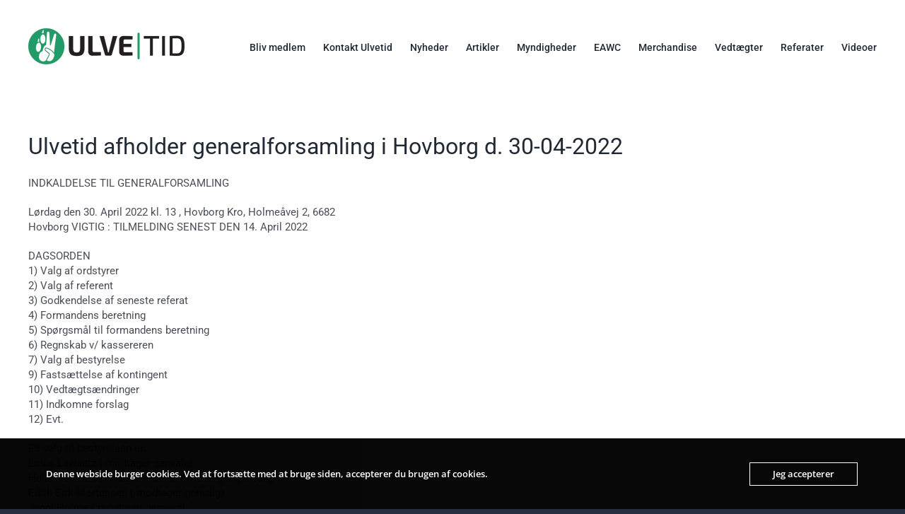

--- FILE ---
content_type: text/html; charset=UTF-8
request_url: https://www.ulvetid.dk/2022/04/07/ulvetid-afholder-generalforsamling-i-hovborg-d-30-04-2022/
body_size: 14701
content:
<!DOCTYPE html>
<html class="avada-html-layout-wide avada-html-header-position-top" lang="da-DK" prefix="og: http://ogp.me/ns# fb: http://ogp.me/ns/fb#">
<head>
	<meta http-equiv="X-UA-Compatible" content="IE=edge" />
	<meta http-equiv="Content-Type" content="text/html; charset=utf-8"/>
	<meta name="viewport" content="width=device-width, initial-scale=1" />
	<meta name='robots' content='index, follow, max-image-preview:large, max-snippet:-1, max-video-preview:-1' />
	<style>img:is([sizes="auto" i], [sizes^="auto," i]) { contain-intrinsic-size: 3000px 1500px }</style>
	
	<!-- This site is optimized with the Yoast SEO plugin v26.3 - https://yoast.com/wordpress/plugins/seo/ -->
	<title>Ulvetid afholder generalforsamling i Hovborg d. 30-04-2022 - Ulvetid</title>
	<link rel="canonical" href="https://www.ulvetid.dk/2022/04/07/ulvetid-afholder-generalforsamling-i-hovborg-d-30-04-2022/" />
	<meta property="og:locale" content="da_DK" />
	<meta property="og:type" content="article" />
	<meta property="og:title" content="Ulvetid afholder generalforsamling i Hovborg d. 30-04-2022 - Ulvetid" />
	<meta property="og:url" content="https://www.ulvetid.dk/2022/04/07/ulvetid-afholder-generalforsamling-i-hovborg-d-30-04-2022/" />
	<meta property="og:site_name" content="Ulvetid" />
	<meta property="article:publisher" content="https://www.facebook.com/ulvetid.dk" />
	<meta property="article:published_time" content="2022-04-07T18:22:44+00:00" />
	<meta name="author" content="Ole Pedersen" />
	<meta name="twitter:card" content="summary_large_image" />
	<meta name="twitter:label1" content="Skrevet af" />
	<meta name="twitter:data1" content="Ole Pedersen" />
	<meta name="twitter:label2" content="Estimeret læsetid" />
	<meta name="twitter:data2" content="4 minutter" />
	<script type="application/ld+json" class="yoast-schema-graph">{"@context":"https://schema.org","@graph":[{"@type":"Article","@id":"https://www.ulvetid.dk/2022/04/07/ulvetid-afholder-generalforsamling-i-hovborg-d-30-04-2022/#article","isPartOf":{"@id":"https://www.ulvetid.dk/2022/04/07/ulvetid-afholder-generalforsamling-i-hovborg-d-30-04-2022/"},"author":{"name":"Ole Pedersen","@id":"https://www.ulvetid.dk/#/schema/person/e80b325aa573e70a9d0577f230cde417"},"headline":"Ulvetid afholder generalforsamling i Hovborg d. 30-04-2022","datePublished":"2022-04-07T18:22:44+00:00","mainEntityOfPage":{"@id":"https://www.ulvetid.dk/2022/04/07/ulvetid-afholder-generalforsamling-i-hovborg-d-30-04-2022/"},"wordCount":758,"publisher":{"@id":"https://www.ulvetid.dk/#organization"},"articleSection":["Nyheder"],"inLanguage":"da-DK"},{"@type":"WebPage","@id":"https://www.ulvetid.dk/2022/04/07/ulvetid-afholder-generalforsamling-i-hovborg-d-30-04-2022/","url":"https://www.ulvetid.dk/2022/04/07/ulvetid-afholder-generalforsamling-i-hovborg-d-30-04-2022/","name":"Ulvetid afholder generalforsamling i Hovborg d. 30-04-2022 - Ulvetid","isPartOf":{"@id":"https://www.ulvetid.dk/#website"},"datePublished":"2022-04-07T18:22:44+00:00","breadcrumb":{"@id":"https://www.ulvetid.dk/2022/04/07/ulvetid-afholder-generalforsamling-i-hovborg-d-30-04-2022/#breadcrumb"},"inLanguage":"da-DK","potentialAction":[{"@type":"ReadAction","target":["https://www.ulvetid.dk/2022/04/07/ulvetid-afholder-generalforsamling-i-hovborg-d-30-04-2022/"]}]},{"@type":"BreadcrumbList","@id":"https://www.ulvetid.dk/2022/04/07/ulvetid-afholder-generalforsamling-i-hovborg-d-30-04-2022/#breadcrumb","itemListElement":[{"@type":"ListItem","position":1,"name":"Hjem","item":"https://www.ulvetid.dk/"},{"@type":"ListItem","position":2,"name":"Ulvetid afholder generalforsamling i Hovborg d. 30-04-2022"}]},{"@type":"WebSite","@id":"https://www.ulvetid.dk/#website","url":"https://www.ulvetid.dk/","name":"Ulvetid","description":"Ulve hører til i naturen","publisher":{"@id":"https://www.ulvetid.dk/#organization"},"potentialAction":[{"@type":"SearchAction","target":{"@type":"EntryPoint","urlTemplate":"https://www.ulvetid.dk/?s={search_term_string}"},"query-input":{"@type":"PropertyValueSpecification","valueRequired":true,"valueName":"search_term_string"}}],"inLanguage":"da-DK"},{"@type":"Organization","@id":"https://www.ulvetid.dk/#organization","name":"Ulvetid","url":"https://www.ulvetid.dk/","logo":{"@type":"ImageObject","inLanguage":"da-DK","@id":"https://www.ulvetid.dk/#/schema/logo/image/","url":"https://www.ulvetid.dk/wp-content/uploads/2020/11/ulvetid_logo_web.png","contentUrl":"https://www.ulvetid.dk/wp-content/uploads/2020/11/ulvetid_logo_web.png","width":441,"height":102,"caption":"Ulvetid"},"image":{"@id":"https://www.ulvetid.dk/#/schema/logo/image/"},"sameAs":["https://www.facebook.com/ulvetid.dk"]},{"@type":"Person","@id":"https://www.ulvetid.dk/#/schema/person/e80b325aa573e70a9d0577f230cde417","name":"Ole Pedersen","image":{"@type":"ImageObject","inLanguage":"da-DK","@id":"https://www.ulvetid.dk/#/schema/person/image/","url":"https://secure.gravatar.com/avatar/716528cb5d20da7cc2e1a1640d7d3471e269bf35e22cbfdaf26e4a08f13ea6f2?s=96&d=mm&r=g","contentUrl":"https://secure.gravatar.com/avatar/716528cb5d20da7cc2e1a1640d7d3471e269bf35e22cbfdaf26e4a08f13ea6f2?s=96&d=mm&r=g","caption":"Ole Pedersen"},"url":"https://www.ulvetid.dk/author/ole-bastianadslhome-dk/"}]}</script>
	<!-- / Yoast SEO plugin. -->


<link rel="alternate" type="application/rss+xml" title="Ulvetid &raquo; Feed" href="https://www.ulvetid.dk/feed/" />
<link rel="alternate" type="application/rss+xml" title="Ulvetid &raquo;-kommentar-feed" href="https://www.ulvetid.dk/comments/feed/" />
					<link rel="shortcut icon" href="https://usercontent.one/wp/www.ulvetid.dk/wp-content/uploads/2020/11/favicon-32x32-1.png?media=1716906201" type="image/x-icon" />
		
					<!-- Apple Touch Icon -->
			<link rel="apple-touch-icon" sizes="180x180" href="https://usercontent.one/wp/www.ulvetid.dk/wp-content/uploads/2020/11/favicon-32x32-1.png?media=1716906201">
		
					<!-- Android Icon -->
			<link rel="icon" sizes="192x192" href="https://usercontent.one/wp/www.ulvetid.dk/wp-content/uploads/2020/11/favicon-32x32-1.png?media=1716906201">
		
					<!-- MS Edge Icon -->
			<meta name="msapplication-TileImage" content="https://usercontent.one/wp/www.ulvetid.dk/wp-content/uploads/2020/11/favicon-32x32-1.png?media=1716906201">
									<meta name="description" content="INDKALDELSE TIL GENERALFORSAMLING

Lørdag den 30. April 2022 kl. 13 , Hovborg Kro, Holmeåvej 2, 6682
Hovborg VIGTIG : TILMELDING SENEST DEN 14. April 2022

DAGSORDEN
1) Valg af ordstyrer
2) Valg af referent
3) Godkendelse af seneste referat
4) Formandens beretning
5) Spørgsmål til formandens beretning
6) Regnskab v/ kassereren
7) Valg af bestyrelse
9) Fastsættelse af kontingent
10) Vedtægtsændringer
11) Indkomne forslag
12) Evt.

På valg til bestyrelsen"/>
				
		<meta property="og:locale" content="da_DK"/>
		<meta property="og:type" content="article"/>
		<meta property="og:site_name" content="Ulvetid"/>
		<meta property="og:title" content="Ulvetid afholder generalforsamling i Hovborg d. 30-04-2022 - Ulvetid"/>
				<meta property="og:description" content="INDKALDELSE TIL GENERALFORSAMLING

Lørdag den 30. April 2022 kl. 13 , Hovborg Kro, Holmeåvej 2, 6682
Hovborg VIGTIG : TILMELDING SENEST DEN 14. April 2022

DAGSORDEN
1) Valg af ordstyrer
2) Valg af referent
3) Godkendelse af seneste referat
4) Formandens beretning
5) Spørgsmål til formandens beretning
6) Regnskab v/ kassereren
7) Valg af bestyrelse
9) Fastsættelse af kontingent
10) Vedtægtsændringer
11) Indkomne forslag
12) Evt.

På valg til bestyrelsen"/>
				<meta property="og:url" content="https://www.ulvetid.dk/2022/04/07/ulvetid-afholder-generalforsamling-i-hovborg-d-30-04-2022/"/>
										<meta property="article:published_time" content="2022-04-07T18:22:44+01:00"/>
											<meta name="author" content="Ole Pedersen"/>
								<meta property="og:image" content="https://usercontent.one/wp/www.ulvetid.dk/wp-content/uploads/2020/11/ulvetid_logo_web_221.png?media=1716906201"/>
		<meta property="og:image:width" content="221"/>
		<meta property="og:image:height" content="65"/>
		<meta property="og:image:type" content="image/png"/>
				<script type="text/javascript">
/* <![CDATA[ */
window._wpemojiSettings = {"baseUrl":"https:\/\/s.w.org\/images\/core\/emoji\/16.0.1\/72x72\/","ext":".png","svgUrl":"https:\/\/s.w.org\/images\/core\/emoji\/16.0.1\/svg\/","svgExt":".svg","source":{"concatemoji":"https:\/\/www.ulvetid.dk\/wp-includes\/js\/wp-emoji-release.min.js?ver=6.8.3"}};
/*! This file is auto-generated */
!function(s,n){var o,i,e;function c(e){try{var t={supportTests:e,timestamp:(new Date).valueOf()};sessionStorage.setItem(o,JSON.stringify(t))}catch(e){}}function p(e,t,n){e.clearRect(0,0,e.canvas.width,e.canvas.height),e.fillText(t,0,0);var t=new Uint32Array(e.getImageData(0,0,e.canvas.width,e.canvas.height).data),a=(e.clearRect(0,0,e.canvas.width,e.canvas.height),e.fillText(n,0,0),new Uint32Array(e.getImageData(0,0,e.canvas.width,e.canvas.height).data));return t.every(function(e,t){return e===a[t]})}function u(e,t){e.clearRect(0,0,e.canvas.width,e.canvas.height),e.fillText(t,0,0);for(var n=e.getImageData(16,16,1,1),a=0;a<n.data.length;a++)if(0!==n.data[a])return!1;return!0}function f(e,t,n,a){switch(t){case"flag":return n(e,"\ud83c\udff3\ufe0f\u200d\u26a7\ufe0f","\ud83c\udff3\ufe0f\u200b\u26a7\ufe0f")?!1:!n(e,"\ud83c\udde8\ud83c\uddf6","\ud83c\udde8\u200b\ud83c\uddf6")&&!n(e,"\ud83c\udff4\udb40\udc67\udb40\udc62\udb40\udc65\udb40\udc6e\udb40\udc67\udb40\udc7f","\ud83c\udff4\u200b\udb40\udc67\u200b\udb40\udc62\u200b\udb40\udc65\u200b\udb40\udc6e\u200b\udb40\udc67\u200b\udb40\udc7f");case"emoji":return!a(e,"\ud83e\udedf")}return!1}function g(e,t,n,a){var r="undefined"!=typeof WorkerGlobalScope&&self instanceof WorkerGlobalScope?new OffscreenCanvas(300,150):s.createElement("canvas"),o=r.getContext("2d",{willReadFrequently:!0}),i=(o.textBaseline="top",o.font="600 32px Arial",{});return e.forEach(function(e){i[e]=t(o,e,n,a)}),i}function t(e){var t=s.createElement("script");t.src=e,t.defer=!0,s.head.appendChild(t)}"undefined"!=typeof Promise&&(o="wpEmojiSettingsSupports",i=["flag","emoji"],n.supports={everything:!0,everythingExceptFlag:!0},e=new Promise(function(e){s.addEventListener("DOMContentLoaded",e,{once:!0})}),new Promise(function(t){var n=function(){try{var e=JSON.parse(sessionStorage.getItem(o));if("object"==typeof e&&"number"==typeof e.timestamp&&(new Date).valueOf()<e.timestamp+604800&&"object"==typeof e.supportTests)return e.supportTests}catch(e){}return null}();if(!n){if("undefined"!=typeof Worker&&"undefined"!=typeof OffscreenCanvas&&"undefined"!=typeof URL&&URL.createObjectURL&&"undefined"!=typeof Blob)try{var e="postMessage("+g.toString()+"("+[JSON.stringify(i),f.toString(),p.toString(),u.toString()].join(",")+"));",a=new Blob([e],{type:"text/javascript"}),r=new Worker(URL.createObjectURL(a),{name:"wpTestEmojiSupports"});return void(r.onmessage=function(e){c(n=e.data),r.terminate(),t(n)})}catch(e){}c(n=g(i,f,p,u))}t(n)}).then(function(e){for(var t in e)n.supports[t]=e[t],n.supports.everything=n.supports.everything&&n.supports[t],"flag"!==t&&(n.supports.everythingExceptFlag=n.supports.everythingExceptFlag&&n.supports[t]);n.supports.everythingExceptFlag=n.supports.everythingExceptFlag&&!n.supports.flag,n.DOMReady=!1,n.readyCallback=function(){n.DOMReady=!0}}).then(function(){return e}).then(function(){var e;n.supports.everything||(n.readyCallback(),(e=n.source||{}).concatemoji?t(e.concatemoji):e.wpemoji&&e.twemoji&&(t(e.twemoji),t(e.wpemoji)))}))}((window,document),window._wpemojiSettings);
/* ]]> */
</script>
<style id='wp-emoji-styles-inline-css' type='text/css'>

	img.wp-smiley, img.emoji {
		display: inline !important;
		border: none !important;
		box-shadow: none !important;
		height: 1em !important;
		width: 1em !important;
		margin: 0 0.07em !important;
		vertical-align: -0.1em !important;
		background: none !important;
		padding: 0 !important;
	}
</style>
<link rel='stylesheet' id='wp-block-library-css' href='https://www.ulvetid.dk/wp-includes/css/dist/block-library/style.min.css?ver=6.8.3' type='text/css' media='all' />
<style id='wp-block-library-theme-inline-css' type='text/css'>
.wp-block-audio :where(figcaption){color:#555;font-size:13px;text-align:center}.is-dark-theme .wp-block-audio :where(figcaption){color:#ffffffa6}.wp-block-audio{margin:0 0 1em}.wp-block-code{border:1px solid #ccc;border-radius:4px;font-family:Menlo,Consolas,monaco,monospace;padding:.8em 1em}.wp-block-embed :where(figcaption){color:#555;font-size:13px;text-align:center}.is-dark-theme .wp-block-embed :where(figcaption){color:#ffffffa6}.wp-block-embed{margin:0 0 1em}.blocks-gallery-caption{color:#555;font-size:13px;text-align:center}.is-dark-theme .blocks-gallery-caption{color:#ffffffa6}:root :where(.wp-block-image figcaption){color:#555;font-size:13px;text-align:center}.is-dark-theme :root :where(.wp-block-image figcaption){color:#ffffffa6}.wp-block-image{margin:0 0 1em}.wp-block-pullquote{border-bottom:4px solid;border-top:4px solid;color:currentColor;margin-bottom:1.75em}.wp-block-pullquote cite,.wp-block-pullquote footer,.wp-block-pullquote__citation{color:currentColor;font-size:.8125em;font-style:normal;text-transform:uppercase}.wp-block-quote{border-left:.25em solid;margin:0 0 1.75em;padding-left:1em}.wp-block-quote cite,.wp-block-quote footer{color:currentColor;font-size:.8125em;font-style:normal;position:relative}.wp-block-quote:where(.has-text-align-right){border-left:none;border-right:.25em solid;padding-left:0;padding-right:1em}.wp-block-quote:where(.has-text-align-center){border:none;padding-left:0}.wp-block-quote.is-large,.wp-block-quote.is-style-large,.wp-block-quote:where(.is-style-plain){border:none}.wp-block-search .wp-block-search__label{font-weight:700}.wp-block-search__button{border:1px solid #ccc;padding:.375em .625em}:where(.wp-block-group.has-background){padding:1.25em 2.375em}.wp-block-separator.has-css-opacity{opacity:.4}.wp-block-separator{border:none;border-bottom:2px solid;margin-left:auto;margin-right:auto}.wp-block-separator.has-alpha-channel-opacity{opacity:1}.wp-block-separator:not(.is-style-wide):not(.is-style-dots){width:100px}.wp-block-separator.has-background:not(.is-style-dots){border-bottom:none;height:1px}.wp-block-separator.has-background:not(.is-style-wide):not(.is-style-dots){height:2px}.wp-block-table{margin:0 0 1em}.wp-block-table td,.wp-block-table th{word-break:normal}.wp-block-table :where(figcaption){color:#555;font-size:13px;text-align:center}.is-dark-theme .wp-block-table :where(figcaption){color:#ffffffa6}.wp-block-video :where(figcaption){color:#555;font-size:13px;text-align:center}.is-dark-theme .wp-block-video :where(figcaption){color:#ffffffa6}.wp-block-video{margin:0 0 1em}:root :where(.wp-block-template-part.has-background){margin-bottom:0;margin-top:0;padding:1.25em 2.375em}
</style>
<style id='classic-theme-styles-inline-css' type='text/css'>
/*! This file is auto-generated */
.wp-block-button__link{color:#fff;background-color:#32373c;border-radius:9999px;box-shadow:none;text-decoration:none;padding:calc(.667em + 2px) calc(1.333em + 2px);font-size:1.125em}.wp-block-file__button{background:#32373c;color:#fff;text-decoration:none}
</style>
<style id='global-styles-inline-css' type='text/css'>
:root{--wp--preset--aspect-ratio--square: 1;--wp--preset--aspect-ratio--4-3: 4/3;--wp--preset--aspect-ratio--3-4: 3/4;--wp--preset--aspect-ratio--3-2: 3/2;--wp--preset--aspect-ratio--2-3: 2/3;--wp--preset--aspect-ratio--16-9: 16/9;--wp--preset--aspect-ratio--9-16: 9/16;--wp--preset--color--black: #000000;--wp--preset--color--cyan-bluish-gray: #abb8c3;--wp--preset--color--white: #ffffff;--wp--preset--color--pale-pink: #f78da7;--wp--preset--color--vivid-red: #cf2e2e;--wp--preset--color--luminous-vivid-orange: #ff6900;--wp--preset--color--luminous-vivid-amber: #fcb900;--wp--preset--color--light-green-cyan: #7bdcb5;--wp--preset--color--vivid-green-cyan: #00d084;--wp--preset--color--pale-cyan-blue: #8ed1fc;--wp--preset--color--vivid-cyan-blue: #0693e3;--wp--preset--color--vivid-purple: #9b51e0;--wp--preset--color--awb-color-1: rgba(255,255,255,1);--wp--preset--color--awb-color-2: rgba(249,249,251,1);--wp--preset--color--awb-color-3: rgba(242,243,245,1);--wp--preset--color--awb-color-4: rgba(226,226,226,1);--wp--preset--color--awb-color-5: rgba(35,156,105,1);--wp--preset--color--awb-color-6: rgba(74,78,87,1);--wp--preset--color--awb-color-7: rgba(38,48,62,1);--wp--preset--color--awb-color-8: rgba(33,41,52,1);--wp--preset--color--awb-color-custom-10: rgba(101,188,123,1);--wp--preset--color--awb-color-custom-11: rgba(51,51,51,1);--wp--preset--color--awb-color-custom-12: rgba(158,160,164,1);--wp--preset--color--awb-color-custom-13: rgba(242,243,245,0.7);--wp--preset--color--awb-color-custom-14: rgba(255,255,255,0.8);--wp--preset--color--awb-color-custom-15: rgba(242,243,245,0.8);--wp--preset--gradient--vivid-cyan-blue-to-vivid-purple: linear-gradient(135deg,rgba(6,147,227,1) 0%,rgb(155,81,224) 100%);--wp--preset--gradient--light-green-cyan-to-vivid-green-cyan: linear-gradient(135deg,rgb(122,220,180) 0%,rgb(0,208,130) 100%);--wp--preset--gradient--luminous-vivid-amber-to-luminous-vivid-orange: linear-gradient(135deg,rgba(252,185,0,1) 0%,rgba(255,105,0,1) 100%);--wp--preset--gradient--luminous-vivid-orange-to-vivid-red: linear-gradient(135deg,rgba(255,105,0,1) 0%,rgb(207,46,46) 100%);--wp--preset--gradient--very-light-gray-to-cyan-bluish-gray: linear-gradient(135deg,rgb(238,238,238) 0%,rgb(169,184,195) 100%);--wp--preset--gradient--cool-to-warm-spectrum: linear-gradient(135deg,rgb(74,234,220) 0%,rgb(151,120,209) 20%,rgb(207,42,186) 40%,rgb(238,44,130) 60%,rgb(251,105,98) 80%,rgb(254,248,76) 100%);--wp--preset--gradient--blush-light-purple: linear-gradient(135deg,rgb(255,206,236) 0%,rgb(152,150,240) 100%);--wp--preset--gradient--blush-bordeaux: linear-gradient(135deg,rgb(254,205,165) 0%,rgb(254,45,45) 50%,rgb(107,0,62) 100%);--wp--preset--gradient--luminous-dusk: linear-gradient(135deg,rgb(255,203,112) 0%,rgb(199,81,192) 50%,rgb(65,88,208) 100%);--wp--preset--gradient--pale-ocean: linear-gradient(135deg,rgb(255,245,203) 0%,rgb(182,227,212) 50%,rgb(51,167,181) 100%);--wp--preset--gradient--electric-grass: linear-gradient(135deg,rgb(202,248,128) 0%,rgb(113,206,126) 100%);--wp--preset--gradient--midnight: linear-gradient(135deg,rgb(2,3,129) 0%,rgb(40,116,252) 100%);--wp--preset--font-size--small: 11.25px;--wp--preset--font-size--medium: 20px;--wp--preset--font-size--large: 22.5px;--wp--preset--font-size--x-large: 42px;--wp--preset--font-size--normal: 15px;--wp--preset--font-size--xlarge: 30px;--wp--preset--font-size--huge: 45px;--wp--preset--spacing--20: 0.44rem;--wp--preset--spacing--30: 0.67rem;--wp--preset--spacing--40: 1rem;--wp--preset--spacing--50: 1.5rem;--wp--preset--spacing--60: 2.25rem;--wp--preset--spacing--70: 3.38rem;--wp--preset--spacing--80: 5.06rem;--wp--preset--shadow--natural: 6px 6px 9px rgba(0, 0, 0, 0.2);--wp--preset--shadow--deep: 12px 12px 50px rgba(0, 0, 0, 0.4);--wp--preset--shadow--sharp: 6px 6px 0px rgba(0, 0, 0, 0.2);--wp--preset--shadow--outlined: 6px 6px 0px -3px rgba(255, 255, 255, 1), 6px 6px rgba(0, 0, 0, 1);--wp--preset--shadow--crisp: 6px 6px 0px rgba(0, 0, 0, 1);}:where(.is-layout-flex){gap: 0.5em;}:where(.is-layout-grid){gap: 0.5em;}body .is-layout-flex{display: flex;}.is-layout-flex{flex-wrap: wrap;align-items: center;}.is-layout-flex > :is(*, div){margin: 0;}body .is-layout-grid{display: grid;}.is-layout-grid > :is(*, div){margin: 0;}:where(.wp-block-columns.is-layout-flex){gap: 2em;}:where(.wp-block-columns.is-layout-grid){gap: 2em;}:where(.wp-block-post-template.is-layout-flex){gap: 1.25em;}:where(.wp-block-post-template.is-layout-grid){gap: 1.25em;}.has-black-color{color: var(--wp--preset--color--black) !important;}.has-cyan-bluish-gray-color{color: var(--wp--preset--color--cyan-bluish-gray) !important;}.has-white-color{color: var(--wp--preset--color--white) !important;}.has-pale-pink-color{color: var(--wp--preset--color--pale-pink) !important;}.has-vivid-red-color{color: var(--wp--preset--color--vivid-red) !important;}.has-luminous-vivid-orange-color{color: var(--wp--preset--color--luminous-vivid-orange) !important;}.has-luminous-vivid-amber-color{color: var(--wp--preset--color--luminous-vivid-amber) !important;}.has-light-green-cyan-color{color: var(--wp--preset--color--light-green-cyan) !important;}.has-vivid-green-cyan-color{color: var(--wp--preset--color--vivid-green-cyan) !important;}.has-pale-cyan-blue-color{color: var(--wp--preset--color--pale-cyan-blue) !important;}.has-vivid-cyan-blue-color{color: var(--wp--preset--color--vivid-cyan-blue) !important;}.has-vivid-purple-color{color: var(--wp--preset--color--vivid-purple) !important;}.has-black-background-color{background-color: var(--wp--preset--color--black) !important;}.has-cyan-bluish-gray-background-color{background-color: var(--wp--preset--color--cyan-bluish-gray) !important;}.has-white-background-color{background-color: var(--wp--preset--color--white) !important;}.has-pale-pink-background-color{background-color: var(--wp--preset--color--pale-pink) !important;}.has-vivid-red-background-color{background-color: var(--wp--preset--color--vivid-red) !important;}.has-luminous-vivid-orange-background-color{background-color: var(--wp--preset--color--luminous-vivid-orange) !important;}.has-luminous-vivid-amber-background-color{background-color: var(--wp--preset--color--luminous-vivid-amber) !important;}.has-light-green-cyan-background-color{background-color: var(--wp--preset--color--light-green-cyan) !important;}.has-vivid-green-cyan-background-color{background-color: var(--wp--preset--color--vivid-green-cyan) !important;}.has-pale-cyan-blue-background-color{background-color: var(--wp--preset--color--pale-cyan-blue) !important;}.has-vivid-cyan-blue-background-color{background-color: var(--wp--preset--color--vivid-cyan-blue) !important;}.has-vivid-purple-background-color{background-color: var(--wp--preset--color--vivid-purple) !important;}.has-black-border-color{border-color: var(--wp--preset--color--black) !important;}.has-cyan-bluish-gray-border-color{border-color: var(--wp--preset--color--cyan-bluish-gray) !important;}.has-white-border-color{border-color: var(--wp--preset--color--white) !important;}.has-pale-pink-border-color{border-color: var(--wp--preset--color--pale-pink) !important;}.has-vivid-red-border-color{border-color: var(--wp--preset--color--vivid-red) !important;}.has-luminous-vivid-orange-border-color{border-color: var(--wp--preset--color--luminous-vivid-orange) !important;}.has-luminous-vivid-amber-border-color{border-color: var(--wp--preset--color--luminous-vivid-amber) !important;}.has-light-green-cyan-border-color{border-color: var(--wp--preset--color--light-green-cyan) !important;}.has-vivid-green-cyan-border-color{border-color: var(--wp--preset--color--vivid-green-cyan) !important;}.has-pale-cyan-blue-border-color{border-color: var(--wp--preset--color--pale-cyan-blue) !important;}.has-vivid-cyan-blue-border-color{border-color: var(--wp--preset--color--vivid-cyan-blue) !important;}.has-vivid-purple-border-color{border-color: var(--wp--preset--color--vivid-purple) !important;}.has-vivid-cyan-blue-to-vivid-purple-gradient-background{background: var(--wp--preset--gradient--vivid-cyan-blue-to-vivid-purple) !important;}.has-light-green-cyan-to-vivid-green-cyan-gradient-background{background: var(--wp--preset--gradient--light-green-cyan-to-vivid-green-cyan) !important;}.has-luminous-vivid-amber-to-luminous-vivid-orange-gradient-background{background: var(--wp--preset--gradient--luminous-vivid-amber-to-luminous-vivid-orange) !important;}.has-luminous-vivid-orange-to-vivid-red-gradient-background{background: var(--wp--preset--gradient--luminous-vivid-orange-to-vivid-red) !important;}.has-very-light-gray-to-cyan-bluish-gray-gradient-background{background: var(--wp--preset--gradient--very-light-gray-to-cyan-bluish-gray) !important;}.has-cool-to-warm-spectrum-gradient-background{background: var(--wp--preset--gradient--cool-to-warm-spectrum) !important;}.has-blush-light-purple-gradient-background{background: var(--wp--preset--gradient--blush-light-purple) !important;}.has-blush-bordeaux-gradient-background{background: var(--wp--preset--gradient--blush-bordeaux) !important;}.has-luminous-dusk-gradient-background{background: var(--wp--preset--gradient--luminous-dusk) !important;}.has-pale-ocean-gradient-background{background: var(--wp--preset--gradient--pale-ocean) !important;}.has-electric-grass-gradient-background{background: var(--wp--preset--gradient--electric-grass) !important;}.has-midnight-gradient-background{background: var(--wp--preset--gradient--midnight) !important;}.has-small-font-size{font-size: var(--wp--preset--font-size--small) !important;}.has-medium-font-size{font-size: var(--wp--preset--font-size--medium) !important;}.has-large-font-size{font-size: var(--wp--preset--font-size--large) !important;}.has-x-large-font-size{font-size: var(--wp--preset--font-size--x-large) !important;}
:where(.wp-block-post-template.is-layout-flex){gap: 1.25em;}:where(.wp-block-post-template.is-layout-grid){gap: 1.25em;}
:where(.wp-block-columns.is-layout-flex){gap: 2em;}:where(.wp-block-columns.is-layout-grid){gap: 2em;}
:root :where(.wp-block-pullquote){font-size: 1.5em;line-height: 1.6;}
</style>
<link rel='stylesheet' id='oc_cb_css_fr-css' href='https://usercontent.one/wp/www.ulvetid.dk/wp-content/plugins/onecom-themes-plugins/assets/min-css/cookie-banner-frontend.min.css?ver=4.7.5&media=1716906201' type='text/css' media='all' />
<link rel='stylesheet' id='fusion-dynamic-css-css' href='https://usercontent.one/wp/www.ulvetid.dk/wp-content/uploads/fusion-styles/c2aa64af7628e31647dc31f4271871e7.min.css?ver=3.14&media=1716906201' type='text/css' media='all' />
<script type="text/javascript" src="https://www.ulvetid.dk/wp-includes/js/jquery/jquery.min.js?ver=3.7.1" id="jquery-core-js"></script>
<script type="text/javascript" src="https://www.ulvetid.dk/wp-includes/js/jquery/jquery-migrate.min.js?ver=3.4.1" id="jquery-migrate-js"></script>
<link rel="https://api.w.org/" href="https://www.ulvetid.dk/wp-json/" /><link rel="alternate" title="JSON" type="application/json" href="https://www.ulvetid.dk/wp-json/wp/v2/posts/808" /><link rel="EditURI" type="application/rsd+xml" title="RSD" href="https://www.ulvetid.dk/xmlrpc.php?rsd" />
<meta name="generator" content="WordPress 6.8.3" />
<link rel='shortlink' href='https://www.ulvetid.dk/?p=808' />
<link rel="alternate" title="oEmbed (JSON)" type="application/json+oembed" href="https://www.ulvetid.dk/wp-json/oembed/1.0/embed?url=https%3A%2F%2Fwww.ulvetid.dk%2F2022%2F04%2F07%2Fulvetid-afholder-generalforsamling-i-hovborg-d-30-04-2022%2F" />
<link rel="alternate" title="oEmbed (XML)" type="text/xml+oembed" href="https://www.ulvetid.dk/wp-json/oembed/1.0/embed?url=https%3A%2F%2Fwww.ulvetid.dk%2F2022%2F04%2F07%2Fulvetid-afholder-generalforsamling-i-hovborg-d-30-04-2022%2F&#038;format=xml" />
<style>[class*=" icon-oc-"],[class^=icon-oc-]{speak:none;font-style:normal;font-weight:400;font-variant:normal;text-transform:none;line-height:1;-webkit-font-smoothing:antialiased;-moz-osx-font-smoothing:grayscale}.icon-oc-one-com-white-32px-fill:before{content:"901"}.icon-oc-one-com:before{content:"900"}#one-com-icon,.toplevel_page_onecom-wp .wp-menu-image{speak:none;display:flex;align-items:center;justify-content:center;text-transform:none;line-height:1;-webkit-font-smoothing:antialiased;-moz-osx-font-smoothing:grayscale}.onecom-wp-admin-bar-item>a,.toplevel_page_onecom-wp>.wp-menu-name{font-size:16px;font-weight:400;line-height:1}.toplevel_page_onecom-wp>.wp-menu-name img{width:69px;height:9px;}.wp-submenu-wrap.wp-submenu>.wp-submenu-head>img{width:88px;height:auto}.onecom-wp-admin-bar-item>a img{height:7px!important}.onecom-wp-admin-bar-item>a img,.toplevel_page_onecom-wp>.wp-menu-name img{opacity:.8}.onecom-wp-admin-bar-item.hover>a img,.toplevel_page_onecom-wp.wp-has-current-submenu>.wp-menu-name img,li.opensub>a.toplevel_page_onecom-wp>.wp-menu-name img{opacity:1}#one-com-icon:before,.onecom-wp-admin-bar-item>a:before,.toplevel_page_onecom-wp>.wp-menu-image:before{content:'';position:static!important;background-color:rgba(240,245,250,.4);border-radius:102px;width:18px;height:18px;padding:0!important}.onecom-wp-admin-bar-item>a:before{width:14px;height:14px}.onecom-wp-admin-bar-item.hover>a:before,.toplevel_page_onecom-wp.opensub>a>.wp-menu-image:before,.toplevel_page_onecom-wp.wp-has-current-submenu>.wp-menu-image:before{background-color:#76b82a}.onecom-wp-admin-bar-item>a{display:inline-flex!important;align-items:center;justify-content:center}#one-com-logo-wrapper{font-size:4em}#one-com-icon{vertical-align:middle}.imagify-welcome{display:none !important;}</style><style type="text/css" id="css-fb-visibility">@media screen and (max-width: 640px){.fusion-no-small-visibility{display:none !important;}body .sm-text-align-center{text-align:center !important;}body .sm-text-align-left{text-align:left !important;}body .sm-text-align-right{text-align:right !important;}body .sm-flex-align-center{justify-content:center !important;}body .sm-flex-align-flex-start{justify-content:flex-start !important;}body .sm-flex-align-flex-end{justify-content:flex-end !important;}body .sm-mx-auto{margin-left:auto !important;margin-right:auto !important;}body .sm-ml-auto{margin-left:auto !important;}body .sm-mr-auto{margin-right:auto !important;}body .fusion-absolute-position-small{position:absolute;top:auto;width:100%;}.awb-sticky.awb-sticky-small{ position: sticky; top: var(--awb-sticky-offset,0); }}@media screen and (min-width: 641px) and (max-width: 1024px){.fusion-no-medium-visibility{display:none !important;}body .md-text-align-center{text-align:center !important;}body .md-text-align-left{text-align:left !important;}body .md-text-align-right{text-align:right !important;}body .md-flex-align-center{justify-content:center !important;}body .md-flex-align-flex-start{justify-content:flex-start !important;}body .md-flex-align-flex-end{justify-content:flex-end !important;}body .md-mx-auto{margin-left:auto !important;margin-right:auto !important;}body .md-ml-auto{margin-left:auto !important;}body .md-mr-auto{margin-right:auto !important;}body .fusion-absolute-position-medium{position:absolute;top:auto;width:100%;}.awb-sticky.awb-sticky-medium{ position: sticky; top: var(--awb-sticky-offset,0); }}@media screen and (min-width: 1025px){.fusion-no-large-visibility{display:none !important;}body .lg-text-align-center{text-align:center !important;}body .lg-text-align-left{text-align:left !important;}body .lg-text-align-right{text-align:right !important;}body .lg-flex-align-center{justify-content:center !important;}body .lg-flex-align-flex-start{justify-content:flex-start !important;}body .lg-flex-align-flex-end{justify-content:flex-end !important;}body .lg-mx-auto{margin-left:auto !important;margin-right:auto !important;}body .lg-ml-auto{margin-left:auto !important;}body .lg-mr-auto{margin-right:auto !important;}body .fusion-absolute-position-large{position:absolute;top:auto;width:100%;}.awb-sticky.awb-sticky-large{ position: sticky; top: var(--awb-sticky-offset,0); }}</style><style type="text/css">.recentcomments a{display:inline !important;padding:0 !important;margin:0 !important;}</style>		<script type="text/javascript">
			var doc = document.documentElement;
			doc.setAttribute( 'data-useragent', navigator.userAgent );
		</script>
		
	</head>

<body class="wp-singular post-template-default single single-post postid-808 single-format-standard wp-theme-Avada fusion-image-hovers fusion-pagination-sizing fusion-button_type-flat fusion-button_span-no fusion-button_gradient-linear avada-image-rollover-circle-yes avada-image-rollover-yes avada-image-rollover-direction-left fusion-body ltr fusion-sticky-header no-tablet-sticky-header no-mobile-sticky-header no-mobile-slidingbar no-mobile-totop avada-has-rev-slider-styles fusion-disable-outline fusion-sub-menu-fade mobile-logo-pos-center layout-wide-mode avada-has-boxed-modal-shadow- layout-scroll-offset-full avada-has-zero-margin-offset-top fusion-top-header menu-text-align-center mobile-menu-design-modern fusion-show-pagination-text fusion-header-layout-v1 avada-responsive avada-footer-fx-none avada-menu-highlight-style-bar fusion-search-form-clean fusion-main-menu-search-overlay fusion-avatar-circle avada-dropdown-styles avada-blog-layout-large avada-blog-archive-layout-large avada-header-shadow-no avada-menu-icon-position-left avada-has-megamenu-shadow avada-has-breadcrumb-mobile-hidden avada-has-titlebar-hide avada-header-border-color-full-transparent avada-has-pagination-width_height avada-flyout-menu-direction-fade avada-ec-views-v1" data-awb-post-id="808">
		<a class="skip-link screen-reader-text" href="#content">Skip to content</a>

	<div id="boxed-wrapper">
		
		<div id="wrapper" class="fusion-wrapper">
			<div id="home" style="position:relative;top:-1px;"></div>
							
					
			<header class="fusion-header-wrapper">
				<div class="fusion-header-v1 fusion-logo-alignment fusion-logo-center fusion-sticky-menu- fusion-sticky-logo- fusion-mobile-logo-  fusion-mobile-menu-design-modern">
					<div class="fusion-header-sticky-height"></div>
<div class="fusion-header">
	<div class="fusion-row">
					<div class="fusion-logo" data-margin-top="31px" data-margin-bottom="31px" data-margin-left="0px" data-margin-right="0px">
			<a class="fusion-logo-link"  href="https://www.ulvetid.dk/" >

						<!-- standard logo -->
			<img src="https://usercontent.one/wp/www.ulvetid.dk/wp-content/uploads/2020/11/ulvetid_logo_web_221.png?media=1716906201" srcset="https://usercontent.one/wp/www.ulvetid.dk/wp-content/uploads/2020/11/ulvetid_logo_web_221.png?media=1716906201 1x" width="221" height="65" alt="Ulvetid Logo" data-retina_logo_url="" class="fusion-standard-logo" />

			
					</a>
		</div>		<nav class="fusion-main-menu" aria-label="Main Menu"><div class="fusion-overlay-search">		<form role="search" class="searchform fusion-search-form  fusion-search-form-clean" method="get" action="https://www.ulvetid.dk/">
			<div class="fusion-search-form-content">

				
				<div class="fusion-search-field search-field">
					<label><span class="screen-reader-text">Søg efter:</span>
													<input type="search" value="" name="s" class="s" placeholder="Søg..." required aria-required="true" aria-label="Søg..."/>
											</label>
				</div>
				<div class="fusion-search-button search-button">
					<input type="submit" class="fusion-search-submit searchsubmit" aria-label="Søg" value="&#xf002;" />
									</div>

				
			</div>


			
		</form>
		<div class="fusion-search-spacer"></div><a href="#" role="button" aria-label="Close Search" class="fusion-close-search"></a></div><ul id="menu-menuheader" class="fusion-menu"><li  id="menu-item-161"  class="menu-item menu-item-type-post_type menu-item-object-page menu-item-161"  data-item-id="161"><a  href="https://www.ulvetid.dk/bliv-medlem/" class="fusion-bar-highlight"><span class="menu-text">Bliv medlem</span></a></li><li  id="menu-item-159"  class="menu-item menu-item-type-post_type menu-item-object-page menu-item-159"  data-item-id="159"><a  href="https://www.ulvetid.dk/kontakt-ulvetid/" class="fusion-bar-highlight"><span class="menu-text">Kontakt Ulvetid</span></a></li><li  id="menu-item-157"  class="menu-item menu-item-type-post_type menu-item-object-page menu-item-157"  data-item-id="157"><a  href="https://www.ulvetid.dk/nyheder/" class="fusion-bar-highlight"><span class="menu-text">Nyheder</span></a></li><li  id="menu-item-158"  class="menu-item menu-item-type-post_type menu-item-object-page menu-item-158"  data-item-id="158"><a  href="https://www.ulvetid.dk/artikler/" class="fusion-bar-highlight"><span class="menu-text">Artikler</span></a></li><li  id="menu-item-477"  class="menu-item menu-item-type-post_type menu-item-object-page menu-item-477"  data-item-id="477"><a  href="https://www.ulvetid.dk/myndigheder/" class="fusion-bar-highlight"><span class="menu-text">Myndigheder</span></a></li><li  id="menu-item-402"  class="menu-item menu-item-type-post_type menu-item-object-page menu-item-402"  data-item-id="402"><a  href="https://www.ulvetid.dk/eawc/" class="fusion-bar-highlight"><span class="menu-text">EAWC</span></a></li><li  id="menu-item-160"  class="menu-item menu-item-type-post_type menu-item-object-page menu-item-160"  data-item-id="160"><a  href="https://www.ulvetid.dk/merchandise/" class="fusion-bar-highlight"><span class="menu-text">Merchandise</span></a></li><li  id="menu-item-301"  class="menu-item menu-item-type-post_type menu-item-object-page menu-item-301"  data-item-id="301"><a  href="https://www.ulvetid.dk/vedtaegter/" class="fusion-bar-highlight"><span class="menu-text">Vedtægter</span></a></li><li  id="menu-item-823"  class="menu-item menu-item-type-post_type menu-item-object-page menu-item-823"  data-item-id="823"><a  href="https://www.ulvetid.dk/referater/" class="fusion-bar-highlight"><span class="menu-text">Referater</span></a></li><li  id="menu-item-899"  class="menu-item menu-item-type-custom menu-item-object-custom menu-item-899"  data-item-id="899"><a  href="https://www.youtube.com/channel/UClxENCxW26zzzeHRfJNylHA" class="fusion-bar-highlight"><span class="menu-text">Videoer</span></a></li></ul></nav>	<div class="fusion-mobile-menu-icons">
							<a href="#" class="fusion-icon awb-icon-bars" aria-label="Toggle mobile menu" aria-expanded="false"></a>
		
		
		
			</div>

<nav class="fusion-mobile-nav-holder fusion-mobile-menu-text-align-left" aria-label="Main Menu Mobile"></nav>

					</div>
</div>
				</div>
				<div class="fusion-clearfix"></div>
			</header>
								
							<div id="sliders-container" class="fusion-slider-visibility">
					</div>
				
					
							
			
						<main id="main" class="clearfix ">
				<div class="fusion-row" style="">

<section id="content" style="width: 100%;">
	
					<article id="post-808" class="post post-808 type-post status-publish format-standard hentry category-nyheder">
																		<h1 class="entry-title fusion-post-title">Ulvetid afholder generalforsamling i Hovborg d. 30-04-2022</h1>							
									
						<div class="post-content">
				<div class="fusion-fullwidth fullwidth-box fusion-builder-row-1 fusion-flex-container nonhundred-percent-fullwidth non-hundred-percent-height-scrolling" style="--awb-border-radius-top-left:0px;--awb-border-radius-top-right:0px;--awb-border-radius-bottom-right:0px;--awb-border-radius-bottom-left:0px;--awb-flex-wrap:wrap;" ><div class="fusion-builder-row fusion-row fusion-flex-align-items-flex-start fusion-flex-content-wrap" style="max-width:1248px;margin-left: calc(-4% / 2 );margin-right: calc(-4% / 2 );"><div class="fusion-layout-column fusion_builder_column fusion-builder-column-0 fusion_builder_column_1_1 1_1 fusion-flex-column" style="--awb-bg-size:cover;--awb-width-large:100%;--awb-margin-top-large:0px;--awb-spacing-right-large:1.92%;--awb-margin-bottom-large:20px;--awb-spacing-left-large:1.92%;--awb-width-medium:100%;--awb-order-medium:0;--awb-spacing-right-medium:1.92%;--awb-spacing-left-medium:1.92%;--awb-width-small:100%;--awb-order-small:0;--awb-spacing-right-small:1.92%;--awb-spacing-left-small:1.92%;"><div class="fusion-column-wrapper fusion-column-has-shadow fusion-flex-justify-content-flex-start fusion-content-layout-column"><div class="fusion-text fusion-text-1" style="--awb-text-transform:none;"><p>INDKALDELSE TIL GENERALFORSAMLING</p>
<p>Lørdag den 30. April 2022 kl. 13 , Hovborg Kro, Holmeåvej 2, 6682<br />
Hovborg VIGTIG : TILMELDING SENEST DEN 14. April 2022</p>
<p>DAGSORDEN<br />
1) Valg af ordstyrer<br />
2) Valg af referent<br />
3) Godkendelse af seneste referat<br />
4) Formandens beretning<br />
5) Spørgsmål til formandens beretning<br />
6) Regnskab v/ kassereren<br />
7) Valg af bestyrelse<br />
9) Fastsættelse af kontingent<br />
10) Vedtægtsændringer<br />
11) Indkomne forslag<br />
12) Evt.</p>
<p>På valg til bestyrelsen er:<br />
Louis Lawaetz ( modtager genvalg)<br />
Helle Netterstrøm Juntermanns ( modtager genvalg)<br />
Edith Birk Mortensen ( modtager genvalg)<br />
Janni Holme ( modtager genvalg)<br />
Valg til suppleant:<br />
Andreas Sigaard ( modtager genvalg)<br />
Dorte Feddersen , kasserer</p>
<p>Andre forslag , skal være bestyrelsen i hænde senest den 31. marts 2022.</p>
<p>Forslag sendes til: info@ulvetid.nu<br />
Der vedlægges regnskab for 2021 (vedlagt indkaldelser via mail)<br />
For god ordens skyld står foreningen for en bolle og kaffe og kage. Andre drikkevarer betales<br />
privat.<br />
Med venlig hilsen<br />
på bestyrelsens vegne<br />
Ole Pedersen / Ulla Schmidt<br />
Formand/ Næstformand</p>
</div></div></div></div></div>
							</div>

												<div class="fusion-meta-info"><div class="fusion-meta-info-wrapper">By <span class="vcard"><span class="fn"><a href="https://www.ulvetid.dk/author/ole-bastianadslhome-dk/" title="Indlæg af Ole Pedersen" rel="author">Ole Pedersen</a></span></span><span class="fusion-inline-sep">|</span><span class="updated rich-snippet-hidden">2022-04-07T20:22:44+02:00</span><span>7 april 2022</span><span class="fusion-inline-sep">|</span><a href="https://www.ulvetid.dk/category/nyheder/" rel="category tag">Nyheder</a><span class="fusion-inline-sep">|</span><span class="fusion-comments"><span>Kommentarer lukket<span class="screen-reader-text"> til Ulvetid afholder generalforsamling i Hovborg d. 30-04-2022</span></span></span></div></div>																								
																	</article>
	</section>
						
					</div>  <!-- fusion-row -->
				</main>  <!-- #main -->
				
				
								
					
		<div class="fusion-footer">
				
	
	<footer id="footer" class="fusion-footer-copyright-area fusion-footer-copyright-center">
		<div class="fusion-row">
			<div class="fusion-copyright-content">

				<div class="fusion-copyright-notice">
		<div>
		Foreningen Ulvetid - © 2025	</div>
</div>

			</div> <!-- fusion-fusion-copyright-content -->
		</div> <!-- fusion-row -->
	</footer> <!-- #footer -->
		</div> <!-- fusion-footer -->

		
																</div> <!-- wrapper -->
		</div> <!-- #boxed-wrapper -->
				<a class="fusion-one-page-text-link fusion-page-load-link" tabindex="-1" href="#" aria-hidden="true">Page load link</a>

		<div class="avada-footer-scripts">
			<script type="text/javascript">var fusionNavIsCollapsed=function(e){var t,n;window.innerWidth<=e.getAttribute("data-breakpoint")?(e.classList.add("collapse-enabled"),e.classList.remove("awb-menu_desktop"),e.classList.contains("expanded")||window.dispatchEvent(new CustomEvent("fusion-mobile-menu-collapsed",{detail:{nav:e}})),(n=e.querySelectorAll(".menu-item-has-children.expanded")).length&&n.forEach((function(e){e.querySelector(".awb-menu__open-nav-submenu_mobile").setAttribute("aria-expanded","false")}))):(null!==e.querySelector(".menu-item-has-children.expanded .awb-menu__open-nav-submenu_click")&&e.querySelector(".menu-item-has-children.expanded .awb-menu__open-nav-submenu_click").click(),e.classList.remove("collapse-enabled"),e.classList.add("awb-menu_desktop"),null!==e.querySelector(".awb-menu__main-ul")&&e.querySelector(".awb-menu__main-ul").removeAttribute("style")),e.classList.add("no-wrapper-transition"),clearTimeout(t),t=setTimeout(()=>{e.classList.remove("no-wrapper-transition")},400),e.classList.remove("loading")},fusionRunNavIsCollapsed=function(){var e,t=document.querySelectorAll(".awb-menu");for(e=0;e<t.length;e++)fusionNavIsCollapsed(t[e])};function avadaGetScrollBarWidth(){var e,t,n,l=document.createElement("p");return l.style.width="100%",l.style.height="200px",(e=document.createElement("div")).style.position="absolute",e.style.top="0px",e.style.left="0px",e.style.visibility="hidden",e.style.width="200px",e.style.height="150px",e.style.overflow="hidden",e.appendChild(l),document.body.appendChild(e),t=l.offsetWidth,e.style.overflow="scroll",t==(n=l.offsetWidth)&&(n=e.clientWidth),document.body.removeChild(e),jQuery("html").hasClass("awb-scroll")&&10<t-n?10:t-n}fusionRunNavIsCollapsed(),window.addEventListener("fusion-resize-horizontal",fusionRunNavIsCollapsed);</script><script type="speculationrules">
{"prefetch":[{"source":"document","where":{"and":[{"href_matches":"\/*"},{"not":{"href_matches":["\/wp-*.php","\/wp-admin\/*","\/wp-content\/uploads\/*","\/wp-content\/*","\/wp-content\/plugins\/*","\/wp-content\/themes\/Avada\/*","\/*\\?(.+)"]}},{"not":{"selector_matches":"a[rel~=\"nofollow\"]"}},{"not":{"selector_matches":".no-prefetch, .no-prefetch a"}}]},"eagerness":"conservative"}]}
</script>

	<!-- Cookie banner START -->
		<div id="oc_cb_wrapper" class="oc_cb_wrapper fill_black"> 
			<div class="oc_cb_content">
									<div class="oc_cb_text">
						<p>
							Denne webside burger cookies. Ved at fortsætte med at bruge siden, accepterer du brugen af cookies.&nbsp;													</p>
					</div>
				
									<div class="oc_cb_btn_wrap">
						<button class="oc_cb_btn" id="oc_cb_btn">Jeg accepterer</button>
					</div>
							</div>
		</div>
	<!-- Cookie banner END -->
<script type="text/javascript" src="https://www.ulvetid.dk/wp-includes/js/dist/hooks.min.js?ver=4d63a3d491d11ffd8ac6" id="wp-hooks-js"></script>
<script type="text/javascript" src="https://www.ulvetid.dk/wp-includes/js/dist/i18n.min.js?ver=5e580eb46a90c2b997e6" id="wp-i18n-js"></script>
<script type="text/javascript" id="wp-i18n-js-after">
/* <![CDATA[ */
wp.i18n.setLocaleData( { 'text direction\u0004ltr': [ 'ltr' ] } );
/* ]]> */
</script>
<script type="text/javascript" src="https://usercontent.one/wp/www.ulvetid.dk/wp-content/plugins/contact-form-7/includes/swv/js/index.js?ver=6.1.3&media=1716906201" id="swv-js"></script>
<script type="text/javascript" id="contact-form-7-js-translations">
/* <![CDATA[ */
( function( domain, translations ) {
	var localeData = translations.locale_data[ domain ] || translations.locale_data.messages;
	localeData[""].domain = domain;
	wp.i18n.setLocaleData( localeData, domain );
} )( "contact-form-7", {"translation-revision-date":"2025-11-22 09:06:23+0000","generator":"GlotPress\/4.0.3","domain":"messages","locale_data":{"messages":{"":{"domain":"messages","plural-forms":"nplurals=2; plural=n != 1;","lang":"da_DK"},"This contact form is placed in the wrong place.":["Denne kontaktformular er placeret det forkerte sted."],"Error:":["Fejl:"]}},"comment":{"reference":"includes\/js\/index.js"}} );
/* ]]> */
</script>
<script type="text/javascript" id="contact-form-7-js-before">
/* <![CDATA[ */
var wpcf7 = {
    "api": {
        "root": "https:\/\/www.ulvetid.dk\/wp-json\/",
        "namespace": "contact-form-7\/v1"
    }
};
/* ]]> */
</script>
<script type="text/javascript" src="https://usercontent.one/wp/www.ulvetid.dk/wp-content/plugins/contact-form-7/includes/js/index.js?ver=6.1.3&media=1716906201" id="contact-form-7-js"></script>
<script type="text/javascript" id="oc_cb_js_fr-js-extra">
/* <![CDATA[ */
var oc_constants = {"ajaxurl":"https:\/\/www.ulvetid.dk\/wp-admin\/admin-ajax.php"};
/* ]]> */
</script>
<script type="text/javascript" src="https://usercontent.one/wp/www.ulvetid.dk/wp-content/plugins/onecom-themes-plugins/assets/min-js/cookie-banner-frontend.min.js?ver=4.7.5&media=1716906201" id="oc_cb_js_fr-js"></script>
<script type="text/javascript" src="https://usercontent.one/wp/www.ulvetid.dk/wp-content/themes/Avada/includes/lib/assets/min/js/library/cssua.js?ver=2.1.28&media=1716906201" id="cssua-js"></script>
<script type="text/javascript" id="fusion-animations-js-extra">
/* <![CDATA[ */
var fusionAnimationsVars = {"status_css_animations":"desktop"};
/* ]]> */
</script>
<script type="text/javascript" src="https://usercontent.one/wp/www.ulvetid.dk/wp-content/plugins/fusion-builder/assets/js/min/general/fusion-animations.js?ver=3.13.3&media=1716906201" id="fusion-animations-js"></script>
<script type="text/javascript" src="https://usercontent.one/wp/www.ulvetid.dk/wp-content/themes/Avada/includes/lib/assets/min/js/general/awb-tabs-widget.js?ver=3.14&media=1716906201" id="awb-tabs-widget-js"></script>
<script type="text/javascript" src="https://usercontent.one/wp/www.ulvetid.dk/wp-content/themes/Avada/includes/lib/assets/min/js/general/awb-vertical-menu-widget.js?ver=3.14&media=1716906201" id="awb-vertical-menu-widget-js"></script>
<script type="text/javascript" src="https://usercontent.one/wp/www.ulvetid.dk/wp-content/themes/Avada/includes/lib/assets/min/js/library/modernizr.js?ver=3.3.1&media=1716906201" id="modernizr-js"></script>
<script type="text/javascript" id="fusion-js-extra">
/* <![CDATA[ */
var fusionJSVars = {"visibility_small":"640","visibility_medium":"1024"};
/* ]]> */
</script>
<script type="text/javascript" src="https://usercontent.one/wp/www.ulvetid.dk/wp-content/themes/Avada/includes/lib/assets/min/js/general/fusion.js?ver=3.14&media=1716906201" id="fusion-js"></script>
<script type="text/javascript" src="https://usercontent.one/wp/www.ulvetid.dk/wp-content/themes/Avada/includes/lib/assets/min/js/library/swiper.js?ver=11.2.5&media=1716906201" id="swiper-js"></script>
<script type="text/javascript" src="https://usercontent.one/wp/www.ulvetid.dk/wp-content/themes/Avada/includes/lib/assets/min/js/library/bootstrap.transition.js?ver=3.3.6&media=1716906201" id="bootstrap-transition-js"></script>
<script type="text/javascript" src="https://usercontent.one/wp/www.ulvetid.dk/wp-content/themes/Avada/includes/lib/assets/min/js/library/bootstrap.tooltip.js?ver=3.3.5&media=1716906201" id="bootstrap-tooltip-js"></script>
<script type="text/javascript" src="https://usercontent.one/wp/www.ulvetid.dk/wp-content/themes/Avada/includes/lib/assets/min/js/library/jquery.requestAnimationFrame.js?media=1716906201?ver=1" id="jquery-request-animation-frame-js"></script>
<script type="text/javascript" src="https://usercontent.one/wp/www.ulvetid.dk/wp-content/themes/Avada/includes/lib/assets/min/js/library/jquery.easing.js?ver=1.3&media=1716906201" id="jquery-easing-js"></script>
<script type="text/javascript" src="https://usercontent.one/wp/www.ulvetid.dk/wp-content/themes/Avada/includes/lib/assets/min/js/library/jquery.fitvids.js?ver=1.1&media=1716906201" id="jquery-fitvids-js"></script>
<script type="text/javascript" src="https://usercontent.one/wp/www.ulvetid.dk/wp-content/themes/Avada/includes/lib/assets/min/js/library/jquery.flexslider.js?ver=2.7.2&media=1716906201" id="jquery-flexslider-js"></script>
<script type="text/javascript" id="jquery-lightbox-js-extra">
/* <![CDATA[ */
var fusionLightboxVideoVars = {"lightbox_video_width":"1280","lightbox_video_height":"720"};
/* ]]> */
</script>
<script type="text/javascript" src="https://usercontent.one/wp/www.ulvetid.dk/wp-content/themes/Avada/includes/lib/assets/min/js/library/jquery.ilightbox.js?ver=2.2.3&media=1716906201" id="jquery-lightbox-js"></script>
<script type="text/javascript" src="https://usercontent.one/wp/www.ulvetid.dk/wp-content/themes/Avada/includes/lib/assets/min/js/library/jquery.mousewheel.js?ver=3.0.6&media=1716906201" id="jquery-mousewheel-js"></script>
<script type="text/javascript" src="https://usercontent.one/wp/www.ulvetid.dk/wp-content/themes/Avada/includes/lib/assets/min/js/library/jquery.fade.js?media=1716906201?ver=1" id="jquery-fade-js"></script>
<script type="text/javascript" src="https://usercontent.one/wp/www.ulvetid.dk/wp-content/themes/Avada/includes/lib/assets/min/js/library/fusion-parallax.js?media=1716906201?ver=1" id="fusion-parallax-js"></script>
<script type="text/javascript" id="fusion-video-general-js-extra">
/* <![CDATA[ */
var fusionVideoGeneralVars = {"status_vimeo":"1","status_yt":"1"};
/* ]]> */
</script>
<script type="text/javascript" src="https://usercontent.one/wp/www.ulvetid.dk/wp-content/themes/Avada/includes/lib/assets/min/js/library/fusion-video-general.js?media=1716906201?ver=1" id="fusion-video-general-js"></script>
<script type="text/javascript" id="fusion-video-bg-js-extra">
/* <![CDATA[ */
var fusionVideoBgVars = {"status_vimeo":"1","status_yt":"1"};
/* ]]> */
</script>
<script type="text/javascript" src="https://usercontent.one/wp/www.ulvetid.dk/wp-content/themes/Avada/includes/lib/assets/min/js/library/fusion-video-bg.js?media=1716906201?ver=1" id="fusion-video-bg-js"></script>
<script type="text/javascript" id="fusion-lightbox-js-extra">
/* <![CDATA[ */
var fusionLightboxVars = {"status_lightbox":"1","lightbox_gallery":"1","lightbox_skin":"metro-white","lightbox_title":"1","lightbox_zoom":"1","lightbox_arrows":"1","lightbox_slideshow_speed":"5000","lightbox_loop":"0","lightbox_autoplay":"","lightbox_opacity":"0.9","lightbox_desc":"1","lightbox_social":"1","lightbox_social_links":{"facebook":{"source":"https:\/\/www.facebook.com\/sharer.php?u={URL}","text":"Share on Facebook"},"twitter":{"source":"https:\/\/x.com\/intent\/post?url={URL}","text":"Share on X"},"reddit":{"source":"https:\/\/reddit.com\/submit?url={URL}","text":"Share on Reddit"},"linkedin":{"source":"https:\/\/www.linkedin.com\/shareArticle?mini=true&url={URL}","text":"Share on LinkedIn"},"whatsapp":{"source":"https:\/\/api.whatsapp.com\/send?text={URL}","text":"Share on WhatsApp"},"tumblr":{"source":"https:\/\/www.tumblr.com\/share\/link?url={URL}","text":"Share on Tumblr"},"pinterest":{"source":"https:\/\/pinterest.com\/pin\/create\/button\/?url={URL}","text":"Share on Pinterest"},"vk":{"source":"https:\/\/vk.com\/share.php?url={URL}","text":"Share on Vk"},"xing":{"source":"https:\/\/www.xing.com\/social_plugins\/share\/new?sc_p=xing-share&amp;h=1&amp;url={URL}","text":"Share on Xing"},"mail":{"source":"mailto:?body={URL}","text":"Share by Email"}},"lightbox_deeplinking":"1","lightbox_path":"vertical","lightbox_post_images":"1","lightbox_animation_speed":"normal","l10n":{"close":"Press Esc to close","enterFullscreen":"Enter Fullscreen (Shift+Enter)","exitFullscreen":"Exit Fullscreen (Shift+Enter)","slideShow":"Slideshow","next":"N\u00e6ste","previous":"Forrige"}};
/* ]]> */
</script>
<script type="text/javascript" src="https://usercontent.one/wp/www.ulvetid.dk/wp-content/themes/Avada/includes/lib/assets/min/js/general/fusion-lightbox.js?media=1716906201?ver=1" id="fusion-lightbox-js"></script>
<script type="text/javascript" src="https://usercontent.one/wp/www.ulvetid.dk/wp-content/themes/Avada/includes/lib/assets/min/js/general/fusion-tooltip.js?media=1716906201?ver=1" id="fusion-tooltip-js"></script>
<script type="text/javascript" src="https://usercontent.one/wp/www.ulvetid.dk/wp-content/themes/Avada/includes/lib/assets/min/js/general/fusion-sharing-box.js?media=1716906201?ver=1" id="fusion-sharing-box-js"></script>
<script type="text/javascript" src="https://usercontent.one/wp/www.ulvetid.dk/wp-content/themes/Avada/includes/lib/assets/min/js/library/jquery.sticky-kit.js?ver=1.1.2&media=1716906201" id="jquery-sticky-kit-js"></script>
<script type="text/javascript" src="https://usercontent.one/wp/www.ulvetid.dk/wp-content/themes/Avada/includes/lib/assets/min/js/library/fusion-youtube.js?ver=2.2.1&media=1716906201" id="fusion-youtube-js"></script>
<script type="text/javascript" src="https://usercontent.one/wp/www.ulvetid.dk/wp-content/themes/Avada/includes/lib/assets/min/js/library/vimeoPlayer.js?ver=2.2.1&media=1716906201" id="vimeo-player-js"></script>
<script type="text/javascript" src="https://usercontent.one/wp/www.ulvetid.dk/wp-content/themes/Avada/includes/lib/assets/min/js/general/fusion-general-global.js?ver=3.14&media=1716906201" id="fusion-general-global-js"></script>
<script type="text/javascript" src="https://usercontent.one/wp/www.ulvetid.dk/wp-content/themes/Avada/assets/min/js/general/avada-general-footer.js?ver=7.14&media=1716906201" id="avada-general-footer-js"></script>
<script type="text/javascript" src="https://usercontent.one/wp/www.ulvetid.dk/wp-content/themes/Avada/assets/min/js/general/avada-quantity.js?ver=7.14&media=1716906201" id="avada-quantity-js"></script>
<script type="text/javascript" src="https://usercontent.one/wp/www.ulvetid.dk/wp-content/themes/Avada/assets/min/js/general/avada-crossfade-images.js?ver=7.14&media=1716906201" id="avada-crossfade-images-js"></script>
<script type="text/javascript" src="https://usercontent.one/wp/www.ulvetid.dk/wp-content/themes/Avada/assets/min/js/general/avada-select.js?ver=7.14&media=1716906201" id="avada-select-js"></script>
<script type="text/javascript" src="https://usercontent.one/wp/www.ulvetid.dk/wp-content/themes/Avada/assets/min/js/general/avada-contact-form-7.js?ver=7.14&media=1716906201" id="avada-contact-form-7-js"></script>
<script type="text/javascript" id="avada-live-search-js-extra">
/* <![CDATA[ */
var avadaLiveSearchVars = {"live_search":"1","ajaxurl":"https:\/\/www.ulvetid.dk\/wp-admin\/admin-ajax.php","no_search_results":"No search results match your query. Please try again","min_char_count":"4","per_page":"100","show_feat_img":"1","display_post_type":"1"};
/* ]]> */
</script>
<script type="text/javascript" src="https://usercontent.one/wp/www.ulvetid.dk/wp-content/themes/Avada/assets/min/js/general/avada-live-search.js?ver=7.14&media=1716906201" id="avada-live-search-js"></script>
<script type="text/javascript" src="https://usercontent.one/wp/www.ulvetid.dk/wp-content/themes/Avada/includes/lib/assets/min/js/general/fusion-alert.js?ver=6.8.3&media=1716906201" id="fusion-alert-js"></script>
<script type="text/javascript" src="https://usercontent.one/wp/www.ulvetid.dk/wp-content/plugins/fusion-builder/assets/js/min/general/awb-off-canvas.js?ver=3.13.3&media=1716906201" id="awb-off-canvas-js"></script>
<script type="text/javascript" id="fusion-flexslider-js-extra">
/* <![CDATA[ */
var fusionFlexSliderVars = {"status_vimeo":"1","slideshow_autoplay":"1","slideshow_speed":"7000","pagination_video_slide":"","status_yt":"1","flex_smoothHeight":"false"};
/* ]]> */
</script>
<script type="text/javascript" src="https://usercontent.one/wp/www.ulvetid.dk/wp-content/themes/Avada/includes/lib/assets/min/js/general/fusion-flexslider.js?ver=6.8.3&media=1716906201" id="fusion-flexslider-js"></script>
<script type="text/javascript" src="https://usercontent.one/wp/www.ulvetid.dk/wp-content/plugins/fusion-builder/assets/js/min/general/awb-background-slider.js?ver=6.8.3&media=1716906201" id="awb-background-slider-js"></script>
<script type="text/javascript" id="fusion-container-js-extra">
/* <![CDATA[ */
var fusionContainerVars = {"content_break_point":"800","container_hundred_percent_height_mobile":"0","is_sticky_header_transparent":"0","hundred_percent_scroll_sensitivity":"450"};
/* ]]> */
</script>
<script type="text/javascript" src="https://usercontent.one/wp/www.ulvetid.dk/wp-content/plugins/fusion-builder/assets/js/min/general/fusion-container.js?ver=3.13.3&media=1716906201" id="fusion-container-js"></script>
<script type="text/javascript" id="avada-drop-down-js-extra">
/* <![CDATA[ */
var avadaSelectVars = {"avada_drop_down":"1"};
/* ]]> */
</script>
<script type="text/javascript" src="https://usercontent.one/wp/www.ulvetid.dk/wp-content/themes/Avada/assets/min/js/general/avada-drop-down.js?ver=7.14&media=1716906201" id="avada-drop-down-js"></script>
<script type="text/javascript" id="avada-to-top-js-extra">
/* <![CDATA[ */
var avadaToTopVars = {"status_totop":"desktop","totop_position":"right","totop_scroll_down_only":"1"};
/* ]]> */
</script>
<script type="text/javascript" src="https://usercontent.one/wp/www.ulvetid.dk/wp-content/themes/Avada/assets/min/js/general/avada-to-top.js?ver=7.14&media=1716906201" id="avada-to-top-js"></script>
<script type="text/javascript" id="avada-header-js-extra">
/* <![CDATA[ */
var avadaHeaderVars = {"header_position":"top","header_sticky":"1","header_sticky_type2_layout":"menu_only","header_sticky_shadow":"1","side_header_break_point":"800","header_sticky_mobile":"","header_sticky_tablet":"","mobile_menu_design":"modern","sticky_header_shrinkage":"","nav_height":"127","nav_highlight_border":"6","nav_highlight_style":"bar","logo_margin_top":"31px","logo_margin_bottom":"31px","layout_mode":"wide","header_padding_top":"0px","header_padding_bottom":"0px","scroll_offset":"full"};
/* ]]> */
</script>
<script type="text/javascript" src="https://usercontent.one/wp/www.ulvetid.dk/wp-content/themes/Avada/assets/min/js/general/avada-header.js?ver=7.14&media=1716906201" id="avada-header-js"></script>
<script type="text/javascript" id="avada-menu-js-extra">
/* <![CDATA[ */
var avadaMenuVars = {"site_layout":"wide","header_position":"top","logo_alignment":"center","header_sticky":"1","header_sticky_mobile":"","header_sticky_tablet":"","side_header_break_point":"800","megamenu_base_width":"site_width","mobile_menu_design":"modern","dropdown_goto":"G\u00e5 til...","mobile_nav_cart":"Indk\u00f8bskurv","mobile_submenu_open":"Open submenu of %s","mobile_submenu_close":"Close submenu of %s","submenu_slideout":"1"};
/* ]]> */
</script>
<script type="text/javascript" src="https://usercontent.one/wp/www.ulvetid.dk/wp-content/themes/Avada/assets/min/js/general/avada-menu.js?ver=7.14&media=1716906201" id="avada-menu-js"></script>
<script type="text/javascript" src="https://usercontent.one/wp/www.ulvetid.dk/wp-content/themes/Avada/assets/min/js/library/bootstrap.scrollspy.js?ver=7.14&media=1716906201" id="bootstrap-scrollspy-js"></script>
<script type="text/javascript" src="https://usercontent.one/wp/www.ulvetid.dk/wp-content/themes/Avada/assets/min/js/general/avada-scrollspy.js?ver=7.14&media=1716906201" id="avada-scrollspy-js"></script>
<script type="text/javascript" id="fusion-responsive-typography-js-extra">
/* <![CDATA[ */
var fusionTypographyVars = {"site_width":"1200px","typography_sensitivity":"0.00","typography_factor":"1.50","elements":"h1, h2, h3, h4, h5, h6"};
/* ]]> */
</script>
<script type="text/javascript" src="https://usercontent.one/wp/www.ulvetid.dk/wp-content/themes/Avada/includes/lib/assets/min/js/general/fusion-responsive-typography.js?ver=3.14&media=1716906201" id="fusion-responsive-typography-js"></script>
<script type="text/javascript" id="fusion-scroll-to-anchor-js-extra">
/* <![CDATA[ */
var fusionScrollToAnchorVars = {"content_break_point":"800","container_hundred_percent_height_mobile":"0","hundred_percent_scroll_sensitivity":"450"};
/* ]]> */
</script>
<script type="text/javascript" src="https://usercontent.one/wp/www.ulvetid.dk/wp-content/themes/Avada/includes/lib/assets/min/js/general/fusion-scroll-to-anchor.js?ver=3.14&media=1716906201" id="fusion-scroll-to-anchor-js"></script>
<script type="text/javascript" id="fusion-video-js-extra">
/* <![CDATA[ */
var fusionVideoVars = {"status_vimeo":"1"};
/* ]]> */
</script>
<script type="text/javascript" src="https://usercontent.one/wp/www.ulvetid.dk/wp-content/plugins/fusion-builder/assets/js/min/general/fusion-video.js?ver=3.13.3&media=1716906201" id="fusion-video-js"></script>
<script type="text/javascript" src="https://usercontent.one/wp/www.ulvetid.dk/wp-content/plugins/fusion-builder/assets/js/min/general/fusion-column.js?ver=3.13.3&media=1716906201" id="fusion-column-js"></script>
				<script type="text/javascript">
				jQuery( document ).ready( function() {
					var ajaxurl = 'https://www.ulvetid.dk/wp-admin/admin-ajax.php';
					if ( 0 < jQuery( '.fusion-login-nonce' ).length ) {
						jQuery.get( ajaxurl, { 'action': 'fusion_login_nonce' }, function( response ) {
							jQuery( '.fusion-login-nonce' ).html( response );
						});
					}
				});
				</script>
				<script id="ocvars">var ocSiteMeta = {plugins: {"a3e4aa5d9179da09d8af9b6802f861a8": 1,"a3fe9dc9824eccbd72b7e5263258ab2c": 1}}</script>		</div>

			<section class="to-top-container to-top-right" aria-labelledby="awb-to-top-label">
		<a href="#" id="toTop" class="fusion-top-top-link">
			<span id="awb-to-top-label" class="screen-reader-text">Go to Top</span>

					</a>
	</section>
		</body>
</html>
